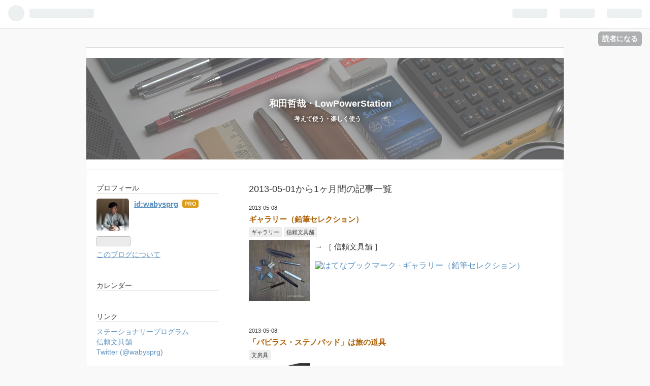

--- FILE ---
content_type: text/html; charset=utf-8
request_url: https://blog.sprg.jp/archive/2013/05
body_size: 13160
content:
<!DOCTYPE html>
<html
  lang="ja"

data-admin-domain="//blog.hatena.ne.jp"
data-admin-origin="https://blog.hatena.ne.jp"
data-author="wabysprg"
data-avail-langs="ja en"
data-blog="wabysprg.hatenablog.com"
data-blog-host="wabysprg.hatenablog.com"
data-blog-is-public="1"
data-blog-name="和田哲哉・LowPowerStation"
data-blog-owner="wabysprg"
data-blog-show-ads=""
data-blog-show-sleeping-ads=""
data-blog-uri="https://blog.sprg.jp/"
data-blog-uuid="8454420450101587000"
data-blogs-uri-base="https://blog.sprg.jp"
data-brand="pro"
data-data-layer="{&quot;hatenablog&quot;:{&quot;admin&quot;:{},&quot;analytics&quot;:{&quot;brand_property_id&quot;:&quot;&quot;,&quot;measurement_id&quot;:&quot;&quot;,&quot;non_sampling_property_id&quot;:&quot;&quot;,&quot;property_id&quot;:&quot;&quot;,&quot;separated_property_id&quot;:&quot;UA-29716941-25&quot;},&quot;blog&quot;:{&quot;blog_id&quot;:&quot;8454420450101587000&quot;,&quot;content_seems_japanese&quot;:&quot;true&quot;,&quot;disable_ads&quot;:&quot;custom_domain&quot;,&quot;enable_ads&quot;:&quot;false&quot;,&quot;enable_keyword_link&quot;:&quot;false&quot;,&quot;entry_show_footer_related_entries&quot;:&quot;true&quot;,&quot;force_pc_view&quot;:&quot;true&quot;,&quot;is_public&quot;:&quot;true&quot;,&quot;is_responsive_view&quot;:&quot;true&quot;,&quot;is_sleeping&quot;:&quot;false&quot;,&quot;lang&quot;:&quot;ja&quot;,&quot;name&quot;:&quot;\u548c\u7530\u54f2\u54c9\u30fbLowPowerStation&quot;,&quot;owner_name&quot;:&quot;wabysprg&quot;,&quot;uri&quot;:&quot;https://blog.sprg.jp/&quot;},&quot;brand&quot;:&quot;pro&quot;,&quot;page_id&quot;:&quot;archive&quot;,&quot;permalink_entry&quot;:null,&quot;pro&quot;:&quot;pro&quot;,&quot;router_type&quot;:&quot;blogs&quot;}}"
data-device="pc"
data-dont-recommend-pro="false"
data-global-domain="https://hatena.blog"
data-globalheader-color="b"
data-globalheader-type="pc"
data-has-touch-view="1"
data-help-url="https://help.hatenablog.com"
data-no-suggest-touch-view="1"
data-page="archive"
data-parts-domain="https://hatenablog-parts.com"
data-plus-available="1"
data-pro="true"
data-router-type="blogs"
data-sentry-dsn="https://03a33e4781a24cf2885099fed222b56d@sentry.io/1195218"
data-sentry-environment="production"
data-sentry-sample-rate="0.1"
data-static-domain="https://cdn.blog.st-hatena.com"
data-version="6ea2223fdead71a0305297e57edb30"



  itemscope
  itemtype="http://schema.org/Blog"


  data-initial-state="{}"

  >
  <head prefix="og: http://ogp.me/ns# fb: http://ogp.me/ns/fb#">

  

  
  <meta name="viewport" content="width=device-width, initial-scale=1.0" />


  


  

  <meta name="robots" content="max-image-preview:large" />


  <meta charset="utf-8"/>
  <meta http-equiv="X-UA-Compatible" content="IE=7; IE=9; IE=10; IE=11" />
  <title>2013-05-01から1ヶ月間の記事一覧 - 和田哲哉・LowPowerStation</title>

  
  <link rel="canonical" href="https://blog.sprg.jp/archive/2013/05"/>



  

<meta itemprop="name" content="2013-05-01から1ヶ月間の記事一覧 - 和田哲哉・LowPowerStation"/>

  <meta itemprop="image" content="https://cdn.blog.st-hatena.com/images/theme/og-image-1500.png"/>


  <meta property="og:title" content="2013-05-01から1ヶ月間の記事一覧 - 和田哲哉・LowPowerStation"/>
<meta property="og:type" content="blog"/>
  <meta property="og:url" content="https://blog.sprg.jp/archive/2013/05"/>

  
  
  
  <meta property="og:image" content="https://cdn.blog.st-hatena.com/images/theme/og-image-1500.png"/>

<meta property="og:image:alt" content="2013-05-01から1ヶ月間の記事一覧 - 和田哲哉・LowPowerStation"/>
  <meta property="og:description" content="考えて使う・楽しく使う" />
<meta property="og:site_name" content="和田哲哉・LowPowerStation"/>

    <meta name="twitter:card" content="summary" />  <meta name="twitter:title" content="2013-05-01から1ヶ月間の記事一覧 - 和田哲哉・LowPowerStation" />  <meta name="twitter:description" content="考えて使う・楽しく使う" />  <meta name="twitter:app:name:iphone" content="はてなブログアプリ" />
  <meta name="twitter:app:id:iphone" content="583299321" />
  <meta name="twitter:app:url:iphone" content="hatenablog:///open?uri=https%3A%2F%2Fblog.sprg.jp%2Farchive%2F2013%2F05" />  <meta name="twitter:site" content="@wabysprg" />
  


  
<script
  id="embed-gtm-data-layer-loader"
  data-data-layer-page-specific=""
>
(function() {
  function loadDataLayer(elem, attrName) {
    if (!elem) { return {}; }
    var json = elem.getAttribute(attrName);
    if (!json) { return {}; }
    return JSON.parse(json);
  }

  var globalVariables = loadDataLayer(
    document.documentElement,
    'data-data-layer'
  );
  var pageSpecificVariables = loadDataLayer(
    document.getElementById('embed-gtm-data-layer-loader'),
    'data-data-layer-page-specific'
  );

  var variables = [globalVariables, pageSpecificVariables];

  if (!window.dataLayer) {
    window.dataLayer = [];
  }

  for (var i = 0; i < variables.length; i++) {
    window.dataLayer.push(variables[i]);
  }
})();
</script>

<!-- Google Tag Manager -->
<script>(function(w,d,s,l,i){w[l]=w[l]||[];w[l].push({'gtm.start':
new Date().getTime(),event:'gtm.js'});var f=d.getElementsByTagName(s)[0],
j=d.createElement(s),dl=l!='dataLayer'?'&l='+l:'';j.async=true;j.src=
'https://www.googletagmanager.com/gtm.js?id='+i+dl;f.parentNode.insertBefore(j,f);
})(window,document,'script','dataLayer','GTM-P4CXTW');</script>
<!-- End Google Tag Manager -->











  <link rel="shortcut icon" href="https://blog.sprg.jp/icon/favicon">
<link rel="apple-touch-icon" href="https://blog.sprg.jp/icon/touch">
<link rel="icon" sizes="192x192" href="https://blog.sprg.jp/icon/link">

  

<link rel="alternate" type="application/atom+xml" title="Atom" href="https://blog.sprg.jp/feed"/>
<link rel="alternate" type="application/rss+xml" title="RSS2.0" href="https://blog.sprg.jp/rss"/>

  
  
  <link rel="author" href="http://www.hatena.ne.jp/wabysprg/">


  

  
      <link rel="preload" href="https://cdn-ak.f.st-hatena.com/images/fotolife/w/wabysprg/20211003/20211003114219.jpg" as="image"/>
      <link rel="preload" href="https://cdn.image.st-hatena.com/image/scale/c59622a3bd07f7b5f0bfc4757a9d4d6a1e95b3b4/backend=imagemagick;height=500;quality=80;version=1;width=500/https%3A%2F%2Fcdn-ak.f.st-hatena.com%2Fimages%2Ffotolife%2Fw%2Fwabysprg%2F20150715%2F20150715112032.jpg" as="image"/>


  
    
<link rel="stylesheet" type="text/css" href="https://cdn.blog.st-hatena.com/css/blog.css?version=6ea2223fdead71a0305297e57edb30"/>

    
  <link rel="stylesheet" type="text/css" href="https://usercss.blog.st-hatena.com/blog_style/8454420450101587000/cd767cd0c07b0b37f43c3c73928417997323d1d7"/>
  
  

  

  
<script> </script>

  
<style>
  div#google_afc_user,
  div.google-afc-user-container,
  div.google_afc_image,
  div.google_afc_blocklink {
      display: block !important;
  }
</style>


  

  

  <!--
MIT License
Copyright 2020 Masayoshi Wada <developer@andantesoftware.com>
Permission is hereby granted, free of charge, to any person obtaining a copy of this software and associated documentation files (the "Software"), to deal in the Software without restriction, including without limitation the rights to use, copy, modify, merge, publish, distribute, sublicense, and/or sell copies of the Software, and to permit persons to whom the Software is furnished to do so, subject to the following conditions:
The above copyright notice and this permission notice shall be included in all copies or substantial portions of the Software.
THE SOFTWARE IS PROVIDED "AS IS", WITHOUT WARRANTY OF ANY KIND, EXPRESS OR IMPLIED, INCLUDING BUT NOT LIMITED TO THE WARRANTIES OF MERCHANTABILITY, FITNESS FOR A PARTICULAR PURPOSE AND NONINFRINGEMENT. IN NO EVENT SHALL THE AUTHORS OR COPYRIGHT HOLDERS BE LIABLE FOR ANY CLAIM, DAMAGES OR OTHER LIABILITY, WHETHER IN AN ACTION OF CONTRACT, TORT OR OTHERWISE, ARISING FROM, OUT OF OR IN CONNECTION WITH THE SOFTWARE OR THE USE OR OTHER DEALINGS IN THE SOFTWARE.
-->
<script>
document.addEventListener('DOMContentLoaded', () => {
  document.querySelectorAll('article').forEach((article) => {
    const timeElement = article.querySelector('.entry-footer-time time');
    if (!timeElement) { return; }

    const pubDate = new Date(timeElement.getAttribute('datetime'));
    const thresholdDate = new Date();
    thresholdDate.setFullYear(thresholdDate.getFullYear() - 1);
    if (pubDate > thresholdDate) { return; }

    const container = document.createElement('div');
    const textNode = document.createTextNode('【ブログの作者より】だいぶ以前に書いた記事のため最新の情報でないこともありえます。また記事にはアフィリエイトリンクをはじめとする広告の要素が含まれます。');
    container.appendChild(textNode);
    container.style.fontSize = '12px';
    container.style.backgroundColor = '#FFD0D0';
    container.style.padding = '8px 16px';

    const parentElement = article.querySelector('.entry-content');
    parentElement.insertBefore(container, parentElement.firstElementChild);
  });
});
</script>

  

</head>

  <body class="page-archive header-image-enable globalheader-ng-enabled">
    

<div id="globalheader-container"
  data-brand="hatenablog"
  
  >
  <iframe id="globalheader" height="37" frameborder="0" allowTransparency="true"></iframe>
</div>


  
  
  
    <nav class="
      blog-controlls
      
    ">
      <div class="blog-controlls-blog-icon">
        <a href="https://blog.sprg.jp/">
          <img src="https://cdn.image.st-hatena.com/image/square/46ebe575d90294d62215e5b4155f564c7f807d3c/backend=imagemagick;height=128;version=1;width=128/https%3A%2F%2Fcdn.user.blog.st-hatena.com%2Fcustom_blog_icon%2F109856905%2F1514239068373079" alt="和田哲哉・LowPowerStation"/>
        </a>
      </div>
      <div class="blog-controlls-title">
        <a href="https://blog.sprg.jp/">和田哲哉・LowPowerStation</a>
      </div>
      <a href="https://blog.hatena.ne.jp/wabysprg/wabysprg.hatenablog.com/subscribe?utm_medium=button&amp;utm_source=blogs_topright_button&amp;utm_campaign=subscribe_blog" class="blog-controlls-subscribe-btn test-blog-header-controlls-subscribe">
        読者になる
      </a>
    </nav>
  

  <div id="container">
    <div id="container-inner">
      <header id="blog-title" data-brand="hatenablog">
  <div id="blog-title-inner" style="background-image: url('https://cdn-ak.f.st-hatena.com/images/fotolife/w/wabysprg/20211003/20211003114219.jpg'); background-position: center 0px;">
    <div id="blog-title-content">
      <h1 id="title"><a href="https://blog.sprg.jp/">和田哲哉・LowPowerStation</a></h1>
      
        <h2 id="blog-description">考えて使う・楽しく使う</h2>
      
    </div>
  </div>
</header>

      

      
      



<div id="content">
  <div id="content-inner">
    <div id="wrapper">
      <div id="main">
        <div id="main-inner">
          

          



          

          
            <h2 class="archive-heading">
              2013-05-01から1ヶ月間の記事一覧
            </h2>
          

          
            <div class="archive-entries">
              
                
                  <section class="archive-entry test-archive-entry autopagerize_page_element" data-uuid="8454420450101593444">
<div class="archive-entry-header">
  <div class="date archive-date">
    <a href="https://blog.sprg.jp/archive/2013/05/08" rel="nofollow">
      <time datetime="2013-05-08" title="2013-05-08">
        <span class="date-year">2013</span><span class="hyphen">-</span><span class="date-month">05</span><span class="hyphen">-</span><span class="date-day">08</span>
      </time>
    </a>
  </div>

  <h1 class="entry-title">
    <a class="entry-title-link" href="https://blog.sprg.jp/entry/2013/05/08/2276/">ギャラリー（鉛筆セレクション）</a>
    
    
  </h1>
</div>


  <div class="categories">
    
      <a href="https://blog.sprg.jp/archive/category/%E3%82%AE%E3%83%A3%E3%83%A9%E3%83%AA%E3%83%BC" class="archive-category-link category-ギャラリー">ギャラリー</a>
    
      <a href="https://blog.sprg.jp/archive/category/%E4%BF%A1%E9%A0%BC%E6%96%87%E5%85%B7%E8%88%97" class="archive-category-link category-信頼文具舗">信頼文具舗</a>
    
  </div>


  <a href="https://blog.sprg.jp/entry/2013/05/08/2276/" class="entry-thumb-link">
    <div class="entry-thumb" style="background-image: url('https://cdn.image.st-hatena.com/image/scale/c59622a3bd07f7b5f0bfc4757a9d4d6a1e95b3b4/backend=imagemagick;height=500;quality=80;version=1;width=500/https%3A%2F%2Fcdn-ak.f.st-hatena.com%2Fimages%2Ffotolife%2Fw%2Fwabysprg%2F20150715%2F20150715112032.jpg');">
    </div>
  </a>
<div class="archive-entry-body">
  <p class="entry-description">
    
      → ［ 信頼文具舗 ］
    
  </p>

  
    <div class="archive-entry-tags-wrapper">
  <div class="archive-entry-tags">  </div>
</div>

  

  <span class="social-buttons">
    
    
      <a href="https://b.hatena.ne.jp/entry/s/blog.sprg.jp/entry/2013/05/08/2276/" class="bookmark-widget-counter">
        <img src="https://b.hatena.ne.jp/entry/image/https://blog.sprg.jp/entry/2013/05/08/2276/" alt="はてなブックマーク - ギャラリー（鉛筆セレクション）" />
      </a>
    

    <span
      class="star-container"
      data-hatena-star-container
      data-hatena-star-url="https://blog.sprg.jp/entry/2013/05/08/2276/"
      data-hatena-star-title="ギャラリー（鉛筆セレクション）"
      data-hatena-star-variant="profile-icon"
      data-hatena-star-profile-url-template="https://blog.hatena.ne.jp/{username}/"
    ></span>
  </span>
</div>
</section>

                  <section class="archive-entry test-archive-entry autopagerize_page_element" data-uuid="8454420450101593450">
<div class="archive-entry-header">
  <div class="date archive-date">
    <a href="https://blog.sprg.jp/archive/2013/05/08" rel="nofollow">
      <time datetime="2013-05-08" title="2013-05-08">
        <span class="date-year">2013</span><span class="hyphen">-</span><span class="date-month">05</span><span class="hyphen">-</span><span class="date-day">08</span>
      </time>
    </a>
  </div>

  <h1 class="entry-title">
    <a class="entry-title-link" href="https://blog.sprg.jp/entry/2013/05/08/2259/">「パピラス・ステノパッド」は旅の道具</a>
    
    
  </h1>
</div>


  <div class="categories">
    
      <a href="https://blog.sprg.jp/archive/category/%E6%96%87%E6%88%BF%E5%85%B7" class="archive-category-link category-文房具">文房具</a>
    
  </div>


  <a href="https://blog.sprg.jp/entry/2013/05/08/2259/" class="entry-thumb-link">
    <div class="entry-thumb" style="background-image: url('https://cdn.image.st-hatena.com/image/scale/c2802903a7dffa9620cc37aad20f505ada33fd38/backend=imagemagick;height=500;quality=80;version=1;width=500/https%3A%2F%2Fcdn-ak.f.st-hatena.com%2Fimages%2Ffotolife%2Fw%2Fwabysprg%2F20150715%2F20150715112027.jpg');">
    </div>
  </a>
<div class="archive-entry-body">
  <p class="entry-description">
    
      信頼文具舗でながらく愛されてきた、 パピラス「赤いステノパッド」の在庫が最後のひと山に。 あとどれくらい持つかな。 スペイン・ユニパペル社。 手持ちでの筆記に便利な「上綴じ」。 速記者（stenographer）用を意味する「ステノパッド」。 移動途中での…
    
  </p>

  
    <div class="archive-entry-tags-wrapper">
  <div class="archive-entry-tags">  </div>
</div>

  

  <span class="social-buttons">
    
    
      <a href="https://b.hatena.ne.jp/entry/s/blog.sprg.jp/entry/2013/05/08/2259/" class="bookmark-widget-counter">
        <img src="https://b.hatena.ne.jp/entry/image/https://blog.sprg.jp/entry/2013/05/08/2259/" alt="はてなブックマーク - 「パピラス・ステノパッド」は旅の道具" />
      </a>
    

    <span
      class="star-container"
      data-hatena-star-container
      data-hatena-star-url="https://blog.sprg.jp/entry/2013/05/08/2259/"
      data-hatena-star-title="「パピラス・ステノパッド」は旅の道具"
      data-hatena-star-variant="profile-icon"
      data-hatena-star-profile-url-template="https://blog.hatena.ne.jp/{username}/"
    ></span>
  </span>
</div>
</section>
              
                
                  <section class="archive-entry test-archive-entry autopagerize_page_element" data-uuid="8454420450101593455">
<div class="archive-entry-header">
  <div class="date archive-date">
    <a href="https://blog.sprg.jp/archive/2013/05/07" rel="nofollow">
      <time datetime="2013-05-07" title="2013-05-07">
        <span class="date-year">2013</span><span class="hyphen">-</span><span class="date-month">05</span><span class="hyphen">-</span><span class="date-day">07</span>
      </time>
    </a>
  </div>

  <h1 class="entry-title">
    <a class="entry-title-link" href="https://blog.sprg.jp/entry/2013/05/07/2227/">（メモ）ファイルメーカーPro 12 のエラー対処tips</a>
    
    
  </h1>
</div>


  <div class="categories">
    
      <a href="https://blog.sprg.jp/archive/category/Apple%E3%81%A8%E3%81%8B" class="archive-category-link category-Appleとか">Appleとか</a>
    
      <a href="https://blog.sprg.jp/archive/category/%E6%B0%97%E3%81%AB%E3%81%AA%E3%82%8B" class="archive-category-link category-気になる">気になる</a>
    
      <a href="https://blog.sprg.jp/archive/category/%E9%9B%91%E8%A8%98" class="archive-category-link category-雑記">雑記</a>
    
  </div>


  <a href="https://blog.sprg.jp/entry/2013/05/07/2227/" class="entry-thumb-link">
    <div class="entry-thumb" style="background-image: url('https://cdn.image.st-hatena.com/image/scale/dab6954ee3ef28230839cebe4a38953cdcc24c10/backend=imagemagick;height=500;quality=80;version=1;width=500/https%3A%2F%2Fcdn-ak.f.st-hatena.com%2Fimages%2Ffotolife%2Fw%2Fwabysprg%2F20150715%2F20150715112024.jpg');">
    </div>
  </a>
<div class="archive-entry-body">
  <p class="entry-description">
    
      カード型データベースソフト、 ファイルメーカーPro ver.12 を使っているのですが なにかバグがあるらしく、 印刷時に不可解なエラーが発生するので ここにその症状と自分なりの対処法を掲載し 同じ事で悩んでいる人に検索してもらおうと思います。 症状： …
    
  </p>

  
    <div class="archive-entry-tags-wrapper">
  <div class="archive-entry-tags">  </div>
</div>

  

  <span class="social-buttons">
    
    
      <a href="https://b.hatena.ne.jp/entry/s/blog.sprg.jp/entry/2013/05/07/2227/" class="bookmark-widget-counter">
        <img src="https://b.hatena.ne.jp/entry/image/https://blog.sprg.jp/entry/2013/05/07/2227/" alt="はてなブックマーク - （メモ）ファイルメーカーPro 12 のエラー対処tips" />
      </a>
    

    <span
      class="star-container"
      data-hatena-star-container
      data-hatena-star-url="https://blog.sprg.jp/entry/2013/05/07/2227/"
      data-hatena-star-title="（メモ）ファイルメーカーPro 12 のエラー対処tips"
      data-hatena-star-variant="profile-icon"
      data-hatena-star-profile-url-template="https://blog.hatena.ne.jp/{username}/"
    ></span>
  </span>
</div>
</section>
              
                
                  <section class="archive-entry test-archive-entry autopagerize_page_element" data-uuid="8454420450101593466">
<div class="archive-entry-header">
  <div class="date archive-date">
    <a href="https://blog.sprg.jp/archive/2013/05/03" rel="nofollow">
      <time datetime="2013-05-03" title="2013-05-03">
        <span class="date-year">2013</span><span class="hyphen">-</span><span class="date-month">05</span><span class="hyphen">-</span><span class="date-day">03</span>
      </time>
    </a>
  </div>

  <h1 class="entry-title">
    <a class="entry-title-link" href="https://blog.sprg.jp/entry/2013/05/03/2219/">ノートカバー「ごらん」は心の着地点。（１）</a>
    
    
  </h1>
</div>


  <div class="categories">
    
      <a href="https://blog.sprg.jp/archive/category/%E6%96%87%E6%88%BF%E5%85%B7" class="archive-category-link category-文房具">文房具</a>
    
  </div>


  <a href="https://blog.sprg.jp/entry/2013/05/03/2219/" class="entry-thumb-link">
    <div class="entry-thumb" style="background-image: url('https://cdn.image.st-hatena.com/image/scale/ce1c9c8fae4ccacd4f620e8208417eedefd0de70/backend=imagemagick;height=500;quality=80;version=1;width=500/https%3A%2F%2Fcdn-ak.f.st-hatena.com%2Fimages%2Ffotolife%2Fw%2Fwabysprg%2F20150715%2F20150715112018.jpg');">
    </div>
  </a>
<div class="archive-entry-body">
  <p class="entry-description">
    
      昨年末より信頼文具舗での取り扱いを開始した 本革製のノートカバー「ごらんFW」。 私も愛用しています。 （※FWはフィールドワークの略です。） 皆さんと同様、ノートパソコンやスマートフォンなど、 デジタル機器も活発に使っていますが、 紙とデジタルとの…
    
  </p>

  
    <div class="archive-entry-tags-wrapper">
  <div class="archive-entry-tags">  </div>
</div>

  

  <span class="social-buttons">
    
    
      <a href="https://b.hatena.ne.jp/entry/s/blog.sprg.jp/entry/2013/05/03/2219/" class="bookmark-widget-counter">
        <img src="https://b.hatena.ne.jp/entry/image/https://blog.sprg.jp/entry/2013/05/03/2219/" alt="はてなブックマーク - ノートカバー「ごらん」は心の着地点。（１）" />
      </a>
    

    <span
      class="star-container"
      data-hatena-star-container
      data-hatena-star-url="https://blog.sprg.jp/entry/2013/05/03/2219/"
      data-hatena-star-title="ノートカバー「ごらん」は心の着地点。（１）"
      data-hatena-star-variant="profile-icon"
      data-hatena-star-profile-url-template="https://blog.hatena.ne.jp/{username}/"
    ></span>
  </span>
</div>
</section>

                  <section class="archive-entry test-archive-entry autopagerize_page_element" data-uuid="8454420450101593477">
<div class="archive-entry-header">
  <div class="date archive-date">
    <a href="https://blog.sprg.jp/archive/2013/05/03" rel="nofollow">
      <time datetime="2013-05-03" title="2013-05-03">
        <span class="date-year">2013</span><span class="hyphen">-</span><span class="date-month">05</span><span class="hyphen">-</span><span class="date-day">03</span>
      </time>
    </a>
  </div>

  <h1 class="entry-title">
    <a class="entry-title-link" href="https://blog.sprg.jp/entry/2013/05/03/2187/">JAWBONE ERA は安心・安全のヘッドセット</a>
    
    
  </h1>
</div>


  <div class="categories">
    
      <a href="https://blog.sprg.jp/archive/category/Apple%E3%81%A8%E3%81%8B" class="archive-category-link category-Appleとか">Appleとか</a>
    
      <a href="https://blog.sprg.jp/archive/category/%E3%82%82%E3%81%AE" class="archive-category-link category-もの">もの</a>
    
  </div>


  <a href="https://blog.sprg.jp/entry/2013/05/03/2187/" class="entry-thumb-link">
    <div class="entry-thumb" style="background-image: url('https://cdn.image.st-hatena.com/image/scale/3cece3bc4a1fc2235481be4c5f7f5df8b546b317/backend=imagemagick;height=500;quality=80;version=1;width=500/https%3A%2F%2Fcdn-ak.f.st-hatena.com%2Fimages%2Ffotolife%2Fw%2Fwabysprg%2F20150715%2F20150715112011.jpg');">
    </div>
  </a>
<div class="archive-entry-body">
  <p class="entry-description">
    
      先日一度ご紹介させていただいた、 JAWBONEのbluetoothヘッドセット：「JAWBONE ERA」。 しばらく使ってみましたので、結果をご報告します。 「ヘッドセット」とはイヤホンとマイクを組み合わせた装置。 「bluetooth」は近距離無線通信の規格。 携帯電話とヘ…
    
  </p>

  
    <div class="archive-entry-tags-wrapper">
  <div class="archive-entry-tags">  </div>
</div>

  

  <span class="social-buttons">
    
    
      <a href="https://b.hatena.ne.jp/entry/s/blog.sprg.jp/entry/2013/05/03/2187/" class="bookmark-widget-counter">
        <img src="https://b.hatena.ne.jp/entry/image/https://blog.sprg.jp/entry/2013/05/03/2187/" alt="はてなブックマーク - JAWBONE ERA は安心・安全のヘッドセット" />
      </a>
    

    <span
      class="star-container"
      data-hatena-star-container
      data-hatena-star-url="https://blog.sprg.jp/entry/2013/05/03/2187/"
      data-hatena-star-title="JAWBONE ERA は安心・安全のヘッドセット"
      data-hatena-star-variant="profile-icon"
      data-hatena-star-profile-url-template="https://blog.hatena.ne.jp/{username}/"
    ></span>
  </span>
</div>
</section>

                  <section class="archive-entry test-archive-entry autopagerize_page_element" data-uuid="8454420450101593471">
<div class="archive-entry-header">
  <div class="date archive-date">
    <a href="https://blog.sprg.jp/archive/2013/05/03" rel="nofollow">
      <time datetime="2013-05-03" title="2013-05-03">
        <span class="date-year">2013</span><span class="hyphen">-</span><span class="date-month">05</span><span class="hyphen">-</span><span class="date-day">03</span>
      </time>
    </a>
  </div>

  <h1 class="entry-title">
    <a class="entry-title-link" href="https://blog.sprg.jp/entry/2013/05/03/2192/">きょうのジャックさん（５月３日）</a>
    
    
  </h1>
</div>


  <div class="categories">
    
      <a href="https://blog.sprg.jp/archive/category/%E3%82%B8%E3%83%A3%E3%83%83%E3%82%AF" class="archive-category-link category-ジャック">ジャック</a>
    
  </div>


  <a href="https://blog.sprg.jp/entry/2013/05/03/2192/" class="entry-thumb-link">
    <div class="entry-thumb" style="background-image: url('https://cdn.image.st-hatena.com/image/scale/e251c809951ca65b94c10f0218b263abbc725dc4/backend=imagemagick;height=500;quality=80;version=1;width=500/https%3A%2F%2Fcdn-ak.f.st-hatena.com%2Fimages%2Ffotolife%2Fw%2Fwabysprg%2F20150715%2F20150715112015.jpg');">
    </div>
  </a>
<div class="archive-entry-body">
  <p class="entry-description">
    
      ジャックです。 またまたお久しぶり！ （写真左側から） ・商品番号：2052-130503a 「ジャック・ブラック」￥1,260. ロングタイプ。細身筆記具用。ホワイトステッチ 在庫：うりきれ ・商品番号：2052-130503b 「ジャック・ダークブラウン」￥1,260. ロングタ…
    
  </p>

  
    <div class="archive-entry-tags-wrapper">
  <div class="archive-entry-tags">  </div>
</div>

  

  <span class="social-buttons">
    
    
      <a href="https://b.hatena.ne.jp/entry/s/blog.sprg.jp/entry/2013/05/03/2192/" class="bookmark-widget-counter">
        <img src="https://b.hatena.ne.jp/entry/image/https://blog.sprg.jp/entry/2013/05/03/2192/" alt="はてなブックマーク - きょうのジャックさん（５月３日）" />
      </a>
    

    <span
      class="star-container"
      data-hatena-star-container
      data-hatena-star-url="https://blog.sprg.jp/entry/2013/05/03/2192/"
      data-hatena-star-title="きょうのジャックさん（５月３日）"
      data-hatena-star-variant="profile-icon"
      data-hatena-star-profile-url-template="https://blog.hatena.ne.jp/{username}/"
    ></span>
  </span>
</div>
</section>
              
            </div>

          
        </div>

        
      </div>
    </div>

    
<aside id="box2">
  
  <div id="box2-inner">
    
      

<div class="hatena-module hatena-module-profile">
  <div class="hatena-module-title">
    プロフィール
  </div>
  <div class="hatena-module-body">
    
    <a href="https://blog.sprg.jp/about" class="profile-icon-link">
      <img src="https://cdn.profile-image.st-hatena.com/users/wabysprg/profile.png?1444457769"
      alt="id:wabysprg" class="profile-icon" />
    </a>
    

    
    <span class="id">
      <a href="https://blog.sprg.jp/about" class="hatena-id-link"><span data-load-nickname="1" data-user-name="wabysprg">id:wabysprg</span></a>
      
  
  
    <a href="https://blog.hatena.ne.jp/-/pro?plus_via=blog_plus_badge&amp;utm_source=pro_badge&amp;utm_medium=referral&amp;utm_campaign=register_pro" title="はてなブログPro"><i class="badge-type-pro">はてなブログPro</i></a>
  


    </span>
    

    

    

    
      <div class="hatena-follow-button-box btn-subscribe js-hatena-follow-button-box"
  
  >

  <a href="#" class="hatena-follow-button js-hatena-follow-button">
    <span class="subscribing">
      <span class="foreground">読者です</span>
      <span class="background">読者をやめる</span>
    </span>
    <span class="unsubscribing" data-track-name="profile-widget-subscribe-button" data-track-once>
      <span class="foreground">読者になる</span>
      <span class="background">読者になる</span>
    </span>
  </a>
  <div class="subscription-count-box js-subscription-count-box">
    <i></i>
    <u></u>
    <span class="subscription-count js-subscription-count">
    </span>
  </div>
</div>

    

    

    <div class="profile-about">
      <a href="https://blog.sprg.jp/about">このブログについて</a>
    </div>

  </div>
</div>

    
      

<div class="hatena-module hatena-module-archive" data-archive-type="calendar" data-archive-url="https://blog.sprg.jp/archive">
  <div class="hatena-module-title">
    <a href="https://blog.sprg.jp/archive">カレンダー</a>
  </div>
  <div class="hatena-module-body">
    
  </div>
</div>

    
      <div class="hatena-module hatena-module-links">
  <div class="hatena-module-title">
    リンク
  </div>
  <div class="hatena-module-body">
    <ul class="hatena-urllist">
      
        <li>
          <a href="http://sprg.jp">ステーショナリープログラム</a>
        </li>
      
        <li>
          <a href="https://www.wada-denki.co.jp/bunguho/shop00.html">信頼文具舗</a>
        </li>
      
        <li>
          <a href="https://twitter.com/wabysprg">Twitter (@wabysprg)</a>
        </li>
      
    </ul>
  </div>
</div>

    
      

<div class="hatena-module hatena-module-category">
  <div class="hatena-module-title">
    カテゴリー
  </div>
  <div class="hatena-module-body">
    <ul class="hatena-urllist">
      
        <li>
          <a href="https://blog.sprg.jp/archive/category/Apple%E3%81%A8%E3%81%8B" class="category-Appleとか">
            Appleとか (83)
          </a>
        </li>
      
        <li>
          <a href="https://blog.sprg.jp/archive/category/MacOS" class="category-MacOS">
            MacOS (7)
          </a>
        </li>
      
        <li>
          <a href="https://blog.sprg.jp/archive/category/PR" class="category-PR">
            PR (16)
          </a>
        </li>
      
        <li>
          <a href="https://blog.sprg.jp/archive/category/ScanSnap" class="category-ScanSnap">
            ScanSnap (11)
          </a>
        </li>
      
        <li>
          <a href="https://blog.sprg.jp/archive/category/under300dollarswatch" class="category-under300dollarswatch">
            under300dollarswatch (5)
          </a>
        </li>
      
        <li>
          <a href="https://blog.sprg.jp/archive/category/USTREAM" class="category-USTREAM">
            USTREAM (13)
          </a>
        </li>
      
        <li>
          <a href="https://blog.sprg.jp/archive/category/VR" class="category-VR">
            VR (1)
          </a>
        </li>
      
        <li>
          <a href="https://blog.sprg.jp/archive/category/%E3%81%86%E3%82%93%E3%81%BE%E3%83%BC" class="category-うんまー">
            うんまー (4)
          </a>
        </li>
      
        <li>
          <a href="https://blog.sprg.jp/archive/category/%E3%81%8A%E3%81%84%E3%81%97%E3%81%84%E3%82%82%E3%81%AE" class="category-おいしいもの">
            おいしいもの (28)
          </a>
        </li>
      
        <li>
          <a href="https://blog.sprg.jp/archive/category/%E3%81%8A%E5%BD%B9%E7%AB%8B%E3%81%A1" class="category-お役立ち">
            お役立ち (1)
          </a>
        </li>
      
        <li>
          <a href="https://blog.sprg.jp/archive/category/%E3%81%A4%E3%81%B6%E3%82%84%E3%81%8D%E3%81%B6%E3%82%93%E3%81%90%E5%A0%82" class="category-つぶやきぶんぐ堂">
            つぶやきぶんぐ堂 (3)
          </a>
        </li>
      
        <li>
          <a href="https://blog.sprg.jp/archive/category/%E3%81%AE%E3%82%8A%E3%82%82%E3%81%AE" class="category-のりもの">
            のりもの (15)
          </a>
        </li>
      
        <li>
          <a href="https://blog.sprg.jp/archive/category/%E3%82%82%E3%81%AE" class="category-もの">
            もの (169)
          </a>
        </li>
      
        <li>
          <a href="https://blog.sprg.jp/archive/category/%E3%82%A2%E3%83%89%E3%83%99%E3%83%B3%E3%83%88%E3%82%AB%E3%83%AC%E3%83%B3%E3%83%80%E3%83%BC" class="category-アドベントカレンダー">
            アドベントカレンダー (9)
          </a>
        </li>
      
        <li>
          <a href="https://blog.sprg.jp/archive/category/%E3%82%A4%E3%83%99%E3%83%B3%E3%83%88" class="category-イベント">
            イベント (180)
          </a>
        </li>
      
        <li>
          <a href="https://blog.sprg.jp/archive/category/%E3%82%AA%E3%83%BC%E3%83%87%E3%82%A3%E3%82%AA%E3%82%A2%E3%82%AF%E3%82%BB%E3%82%B5%E3%83%AA" class="category-オーディオアクセサリ">
            オーディオアクセサリ (65)
          </a>
        </li>
      
        <li>
          <a href="https://blog.sprg.jp/archive/category/%E3%82%AB%E3%83%A1%E3%83%A9" class="category-カメラ">
            カメラ (100)
          </a>
        </li>
      
        <li>
          <a href="https://blog.sprg.jp/archive/category/%E3%82%AE%E3%83%A3%E3%83%A9%E3%83%AA%E3%83%BC" class="category-ギャラリー">
            ギャラリー (10)
          </a>
        </li>
      
        <li>
          <a href="https://blog.sprg.jp/archive/category/%E3%82%AF%E3%83%AB%E3%83%9E%E3%80%81%E5%A5%BD%E3%81%8D%EF%BC%9F%E5%AB%8C%E3%81%84%EF%BC%9F" class="category-クルマ、好き？嫌い？">
            クルマ、好き？嫌い？ (27)
          </a>
        </li>
      
        <li>
          <a href="https://blog.sprg.jp/archive/category/%E3%82%B3%E3%83%BC%E3%83%92%E3%83%BC%E6%A0%BD%E5%9F%B9" class="category-コーヒー栽培">
            コーヒー栽培 (12)
          </a>
        </li>
      
        <li>
          <a href="https://blog.sprg.jp/archive/category/%E3%82%B8%E3%83%A3%E3%83%83%E3%82%AF" class="category-ジャック">
            ジャック (7)
          </a>
        </li>
      
        <li>
          <a href="https://blog.sprg.jp/archive/category/%E3%82%B9%E3%83%9E%E3%83%BC%E3%83%88%E3%83%95%E3%82%A9%E3%83%B3" class="category-スマートフォン">
            スマートフォン (56)
          </a>
        </li>
      
        <li>
          <a href="https://blog.sprg.jp/archive/category/%E3%83%80%E3%82%AF%E3%82%BF%E3%83%BC%E3%82%BA" class="category-ダクターズ">
            ダクターズ (16)
          </a>
        </li>
      
        <li>
          <a href="https://blog.sprg.jp/archive/category/%E3%83%8D%E3%82%BF%E7%9A%84%E8%A8%98%E4%BA%8B" class="category-ネタ的記事">
            ネタ的記事 (1)
          </a>
        </li>
      
        <li>
          <a href="https://blog.sprg.jp/archive/category/%E3%83%8E%E3%82%A6%E3%83%8F%E3%82%A6" class="category-ノウハウ">
            ノウハウ (2)
          </a>
        </li>
      
        <li>
          <a href="https://blog.sprg.jp/archive/category/%E3%83%95%E3%83%A9%E3%83%83%E3%82%B7%E3%83%A5%E3%83%A9%E3%82%A4%E3%83%88" class="category-フラッシュライト">
            フラッシュライト (14)
          </a>
        </li>
      
        <li>
          <a href="https://blog.sprg.jp/archive/category/%E3%83%98%E3%83%83%E3%83%89%E3%83%95%E3%82%A9%E3%83%B3" class="category-ヘッドフォン">
            ヘッドフォン (37)
          </a>
        </li>
      
        <li>
          <a href="https://blog.sprg.jp/archive/category/%E3%83%AC%E3%83%93%E3%83%A5%E3%83%BC" class="category-レビュー">
            レビュー (91)
          </a>
        </li>
      
        <li>
          <a href="https://blog.sprg.jp/archive/category/%E4%BB%8B%E8%AD%B7" class="category-介護">
            介護 (2)
          </a>
        </li>
      
        <li>
          <a href="https://blog.sprg.jp/archive/category/%E4%BF%A1%E9%A0%BC%E6%96%87%E5%85%B7%E8%88%97" class="category-信頼文具舗">
            信頼文具舗 (101)
          </a>
        </li>
      
        <li>
          <a href="https://blog.sprg.jp/archive/category/%E5%96%AB%E8%8C%B6%E3%81%A8%E3%83%AC%E3%82%B9%E3%83%88%E3%83%A9%E3%83%B3" class="category-喫茶とレストラン">
            喫茶とレストラン (5)
          </a>
        </li>
      
        <li>
          <a href="https://blog.sprg.jp/archive/category/%E5%AE%B6%E4%BA%8B" class="category-家事">
            家事 (2)
          </a>
        </li>
      
        <li>
          <a href="https://blog.sprg.jp/archive/category/%E5%BA%83%E5%91%8A" class="category-広告">
            広告 (12)
          </a>
        </li>
      
        <li>
          <a href="https://blog.sprg.jp/archive/category/%E6%96%87%E6%88%BF%E5%85%B7" class="category-文房具">
            文房具 (140)
          </a>
        </li>
      
        <li>
          <a href="https://blog.sprg.jp/archive/category/%E6%9B%B8%E7%B1%8D" class="category-書籍">
            書籍 (26)
          </a>
        </li>
      
        <li>
          <a href="https://blog.sprg.jp/archive/category/%E6%9D%B1%E4%BA%AC%E5%B0%8F%E7%8C%AB%E5%95%86%E4%BC%9A" class="category-東京小猫商会">
            東京小猫商会 (48)
          </a>
        </li>
      
        <li>
          <a href="https://blog.sprg.jp/archive/category/%E6%B0%97%E3%81%AB%E3%81%AA%E3%82%8B" class="category-気になる">
            気になる (141)
          </a>
        </li>
      
        <li>
          <a href="https://blog.sprg.jp/archive/category/%E8%85%95%E6%99%82%E8%A8%88" class="category-腕時計">
            腕時計 (15)
          </a>
        </li>
      
        <li>
          <a href="https://blog.sprg.jp/archive/category/%E8%87%AA%E8%BB%A2%E8%BB%8A" class="category-自転車">
            自転車 (9)
          </a>
        </li>
      
        <li>
          <a href="https://blog.sprg.jp/archive/category/%E9%8A%80%E5%BA%A7%E4%B8%83%E7%A6%8F%E7%A5%9E" class="category-銀座七福神">
            銀座七福神 (1)
          </a>
        </li>
      
        <li>
          <a href="https://blog.sprg.jp/archive/category/%E9%8A%80%E5%BA%A7%E4%BA%94%E5%8D%81%E9%9F%B3" class="category-銀座五十音">
            銀座五十音 (5)
          </a>
        </li>
      
        <li>
          <a href="https://blog.sprg.jp/archive/category/%E9%9B%91%E8%A8%98" class="category-雑記">
            雑記 (310)
          </a>
        </li>
      
        <li>
          <a href="https://blog.sprg.jp/archive/category/%E9%9B%BB%E5%AD%90%E3%82%AC%E3%82%B8%E3%82%A7%E3%83%83%E3%83%88" class="category-電子ガジェット">
            電子ガジェット (181)
          </a>
        </li>
      
        <li>
          <a href="https://blog.sprg.jp/archive/category/%E9%A0%AD%E3%81%8C%E8%89%AF%E3%81%8F%E3%81%AA%E3%82%8B%E6%96%87%E6%88%BF%E5%85%B7" class="category-頭が良くなる文房具">
            頭が良くなる文房具 (17)
          </a>
        </li>
      
        <li>
          <a href="https://blog.sprg.jp/archive/category/%EF%BC%AC%EF%BC%A7" class="category-ＬＧ">
            ＬＧ (2)
          </a>
        </li>
      
    </ul>
  </div>
</div>

    
      <div class="hatena-module hatena-module-search-box">
  <div class="hatena-module-title">
    検索
  </div>
  <div class="hatena-module-body">
    <form class="search-form" role="search" action="https://blog.sprg.jp/search" method="get">
  <input type="text" name="q" class="search-module-input" value="" placeholder="記事を検索" required>
  <input type="submit" value="検索" class="search-module-button" />
</form>

  </div>
</div>

    
      

<div class="hatena-module hatena-module-archive" data-archive-type="default" data-archive-url="https://blog.sprg.jp/archive">
  <div class="hatena-module-title">
    <a href="https://blog.sprg.jp/archive">以前の記事</a>
  </div>
  <div class="hatena-module-body">
    
      
        <ul class="hatena-urllist">
          
            <li class="archive-module-year archive-module-year-hidden" data-year="2025">
              <div class="archive-module-button">
                <span class="archive-module-hide-button">▼</span>
                <span class="archive-module-show-button">▶</span>
              </div>
              <a href="https://blog.sprg.jp/archive/2025" class="archive-module-year-title archive-module-year-2025">
                2025
              </a>
              <ul class="archive-module-months">
                
                  <li class="archive-module-month">
                    <a href="https://blog.sprg.jp/archive/2025/12" class="archive-module-month-title archive-module-month-2025-12">
                      2025 / 12
                    </a>
                  </li>
                
                  <li class="archive-module-month">
                    <a href="https://blog.sprg.jp/archive/2025/10" class="archive-module-month-title archive-module-month-2025-10">
                      2025 / 10
                    </a>
                  </li>
                
                  <li class="archive-module-month">
                    <a href="https://blog.sprg.jp/archive/2025/09" class="archive-module-month-title archive-module-month-2025-9">
                      2025 / 9
                    </a>
                  </li>
                
                  <li class="archive-module-month">
                    <a href="https://blog.sprg.jp/archive/2025/08" class="archive-module-month-title archive-module-month-2025-8">
                      2025 / 8
                    </a>
                  </li>
                
                  <li class="archive-module-month">
                    <a href="https://blog.sprg.jp/archive/2025/07" class="archive-module-month-title archive-module-month-2025-7">
                      2025 / 7
                    </a>
                  </li>
                
                  <li class="archive-module-month">
                    <a href="https://blog.sprg.jp/archive/2025/05" class="archive-module-month-title archive-module-month-2025-5">
                      2025 / 5
                    </a>
                  </li>
                
                  <li class="archive-module-month">
                    <a href="https://blog.sprg.jp/archive/2025/04" class="archive-module-month-title archive-module-month-2025-4">
                      2025 / 4
                    </a>
                  </li>
                
                  <li class="archive-module-month">
                    <a href="https://blog.sprg.jp/archive/2025/03" class="archive-module-month-title archive-module-month-2025-3">
                      2025 / 3
                    </a>
                  </li>
                
                  <li class="archive-module-month">
                    <a href="https://blog.sprg.jp/archive/2025/02" class="archive-module-month-title archive-module-month-2025-2">
                      2025 / 2
                    </a>
                  </li>
                
              </ul>
            </li>
          
            <li class="archive-module-year archive-module-year-hidden" data-year="2024">
              <div class="archive-module-button">
                <span class="archive-module-hide-button">▼</span>
                <span class="archive-module-show-button">▶</span>
              </div>
              <a href="https://blog.sprg.jp/archive/2024" class="archive-module-year-title archive-module-year-2024">
                2024
              </a>
              <ul class="archive-module-months">
                
                  <li class="archive-module-month">
                    <a href="https://blog.sprg.jp/archive/2024/12" class="archive-module-month-title archive-module-month-2024-12">
                      2024 / 12
                    </a>
                  </li>
                
                  <li class="archive-module-month">
                    <a href="https://blog.sprg.jp/archive/2024/11" class="archive-module-month-title archive-module-month-2024-11">
                      2024 / 11
                    </a>
                  </li>
                
                  <li class="archive-module-month">
                    <a href="https://blog.sprg.jp/archive/2024/10" class="archive-module-month-title archive-module-month-2024-10">
                      2024 / 10
                    </a>
                  </li>
                
                  <li class="archive-module-month">
                    <a href="https://blog.sprg.jp/archive/2024/09" class="archive-module-month-title archive-module-month-2024-9">
                      2024 / 9
                    </a>
                  </li>
                
                  <li class="archive-module-month">
                    <a href="https://blog.sprg.jp/archive/2024/08" class="archive-module-month-title archive-module-month-2024-8">
                      2024 / 8
                    </a>
                  </li>
                
                  <li class="archive-module-month">
                    <a href="https://blog.sprg.jp/archive/2024/06" class="archive-module-month-title archive-module-month-2024-6">
                      2024 / 6
                    </a>
                  </li>
                
                  <li class="archive-module-month">
                    <a href="https://blog.sprg.jp/archive/2024/05" class="archive-module-month-title archive-module-month-2024-5">
                      2024 / 5
                    </a>
                  </li>
                
                  <li class="archive-module-month">
                    <a href="https://blog.sprg.jp/archive/2024/04" class="archive-module-month-title archive-module-month-2024-4">
                      2024 / 4
                    </a>
                  </li>
                
                  <li class="archive-module-month">
                    <a href="https://blog.sprg.jp/archive/2024/03" class="archive-module-month-title archive-module-month-2024-3">
                      2024 / 3
                    </a>
                  </li>
                
                  <li class="archive-module-month">
                    <a href="https://blog.sprg.jp/archive/2024/02" class="archive-module-month-title archive-module-month-2024-2">
                      2024 / 2
                    </a>
                  </li>
                
                  <li class="archive-module-month">
                    <a href="https://blog.sprg.jp/archive/2024/01" class="archive-module-month-title archive-module-month-2024-1">
                      2024 / 1
                    </a>
                  </li>
                
              </ul>
            </li>
          
            <li class="archive-module-year archive-module-year-hidden" data-year="2023">
              <div class="archive-module-button">
                <span class="archive-module-hide-button">▼</span>
                <span class="archive-module-show-button">▶</span>
              </div>
              <a href="https://blog.sprg.jp/archive/2023" class="archive-module-year-title archive-module-year-2023">
                2023
              </a>
              <ul class="archive-module-months">
                
                  <li class="archive-module-month">
                    <a href="https://blog.sprg.jp/archive/2023/12" class="archive-module-month-title archive-module-month-2023-12">
                      2023 / 12
                    </a>
                  </li>
                
                  <li class="archive-module-month">
                    <a href="https://blog.sprg.jp/archive/2023/11" class="archive-module-month-title archive-module-month-2023-11">
                      2023 / 11
                    </a>
                  </li>
                
                  <li class="archive-module-month">
                    <a href="https://blog.sprg.jp/archive/2023/10" class="archive-module-month-title archive-module-month-2023-10">
                      2023 / 10
                    </a>
                  </li>
                
                  <li class="archive-module-month">
                    <a href="https://blog.sprg.jp/archive/2023/09" class="archive-module-month-title archive-module-month-2023-9">
                      2023 / 9
                    </a>
                  </li>
                
                  <li class="archive-module-month">
                    <a href="https://blog.sprg.jp/archive/2023/07" class="archive-module-month-title archive-module-month-2023-7">
                      2023 / 7
                    </a>
                  </li>
                
                  <li class="archive-module-month">
                    <a href="https://blog.sprg.jp/archive/2023/05" class="archive-module-month-title archive-module-month-2023-5">
                      2023 / 5
                    </a>
                  </li>
                
                  <li class="archive-module-month">
                    <a href="https://blog.sprg.jp/archive/2023/04" class="archive-module-month-title archive-module-month-2023-4">
                      2023 / 4
                    </a>
                  </li>
                
                  <li class="archive-module-month">
                    <a href="https://blog.sprg.jp/archive/2023/03" class="archive-module-month-title archive-module-month-2023-3">
                      2023 / 3
                    </a>
                  </li>
                
                  <li class="archive-module-month">
                    <a href="https://blog.sprg.jp/archive/2023/02" class="archive-module-month-title archive-module-month-2023-2">
                      2023 / 2
                    </a>
                  </li>
                
                  <li class="archive-module-month">
                    <a href="https://blog.sprg.jp/archive/2023/01" class="archive-module-month-title archive-module-month-2023-1">
                      2023 / 1
                    </a>
                  </li>
                
              </ul>
            </li>
          
            <li class="archive-module-year archive-module-year-hidden" data-year="2022">
              <div class="archive-module-button">
                <span class="archive-module-hide-button">▼</span>
                <span class="archive-module-show-button">▶</span>
              </div>
              <a href="https://blog.sprg.jp/archive/2022" class="archive-module-year-title archive-module-year-2022">
                2022
              </a>
              <ul class="archive-module-months">
                
                  <li class="archive-module-month">
                    <a href="https://blog.sprg.jp/archive/2022/12" class="archive-module-month-title archive-module-month-2022-12">
                      2022 / 12
                    </a>
                  </li>
                
                  <li class="archive-module-month">
                    <a href="https://blog.sprg.jp/archive/2022/11" class="archive-module-month-title archive-module-month-2022-11">
                      2022 / 11
                    </a>
                  </li>
                
                  <li class="archive-module-month">
                    <a href="https://blog.sprg.jp/archive/2022/10" class="archive-module-month-title archive-module-month-2022-10">
                      2022 / 10
                    </a>
                  </li>
                
                  <li class="archive-module-month">
                    <a href="https://blog.sprg.jp/archive/2022/09" class="archive-module-month-title archive-module-month-2022-9">
                      2022 / 9
                    </a>
                  </li>
                
                  <li class="archive-module-month">
                    <a href="https://blog.sprg.jp/archive/2022/08" class="archive-module-month-title archive-module-month-2022-8">
                      2022 / 8
                    </a>
                  </li>
                
                  <li class="archive-module-month">
                    <a href="https://blog.sprg.jp/archive/2022/07" class="archive-module-month-title archive-module-month-2022-7">
                      2022 / 7
                    </a>
                  </li>
                
                  <li class="archive-module-month">
                    <a href="https://blog.sprg.jp/archive/2022/06" class="archive-module-month-title archive-module-month-2022-6">
                      2022 / 6
                    </a>
                  </li>
                
                  <li class="archive-module-month">
                    <a href="https://blog.sprg.jp/archive/2022/05" class="archive-module-month-title archive-module-month-2022-5">
                      2022 / 5
                    </a>
                  </li>
                
                  <li class="archive-module-month">
                    <a href="https://blog.sprg.jp/archive/2022/04" class="archive-module-month-title archive-module-month-2022-4">
                      2022 / 4
                    </a>
                  </li>
                
                  <li class="archive-module-month">
                    <a href="https://blog.sprg.jp/archive/2022/03" class="archive-module-month-title archive-module-month-2022-3">
                      2022 / 3
                    </a>
                  </li>
                
                  <li class="archive-module-month">
                    <a href="https://blog.sprg.jp/archive/2022/02" class="archive-module-month-title archive-module-month-2022-2">
                      2022 / 2
                    </a>
                  </li>
                
                  <li class="archive-module-month">
                    <a href="https://blog.sprg.jp/archive/2022/01" class="archive-module-month-title archive-module-month-2022-1">
                      2022 / 1
                    </a>
                  </li>
                
              </ul>
            </li>
          
            <li class="archive-module-year archive-module-year-hidden" data-year="2021">
              <div class="archive-module-button">
                <span class="archive-module-hide-button">▼</span>
                <span class="archive-module-show-button">▶</span>
              </div>
              <a href="https://blog.sprg.jp/archive/2021" class="archive-module-year-title archive-module-year-2021">
                2021
              </a>
              <ul class="archive-module-months">
                
                  <li class="archive-module-month">
                    <a href="https://blog.sprg.jp/archive/2021/12" class="archive-module-month-title archive-module-month-2021-12">
                      2021 / 12
                    </a>
                  </li>
                
                  <li class="archive-module-month">
                    <a href="https://blog.sprg.jp/archive/2021/11" class="archive-module-month-title archive-module-month-2021-11">
                      2021 / 11
                    </a>
                  </li>
                
                  <li class="archive-module-month">
                    <a href="https://blog.sprg.jp/archive/2021/10" class="archive-module-month-title archive-module-month-2021-10">
                      2021 / 10
                    </a>
                  </li>
                
                  <li class="archive-module-month">
                    <a href="https://blog.sprg.jp/archive/2021/09" class="archive-module-month-title archive-module-month-2021-9">
                      2021 / 9
                    </a>
                  </li>
                
                  <li class="archive-module-month">
                    <a href="https://blog.sprg.jp/archive/2021/08" class="archive-module-month-title archive-module-month-2021-8">
                      2021 / 8
                    </a>
                  </li>
                
                  <li class="archive-module-month">
                    <a href="https://blog.sprg.jp/archive/2021/06" class="archive-module-month-title archive-module-month-2021-6">
                      2021 / 6
                    </a>
                  </li>
                
                  <li class="archive-module-month">
                    <a href="https://blog.sprg.jp/archive/2021/05" class="archive-module-month-title archive-module-month-2021-5">
                      2021 / 5
                    </a>
                  </li>
                
                  <li class="archive-module-month">
                    <a href="https://blog.sprg.jp/archive/2021/04" class="archive-module-month-title archive-module-month-2021-4">
                      2021 / 4
                    </a>
                  </li>
                
                  <li class="archive-module-month">
                    <a href="https://blog.sprg.jp/archive/2021/03" class="archive-module-month-title archive-module-month-2021-3">
                      2021 / 3
                    </a>
                  </li>
                
                  <li class="archive-module-month">
                    <a href="https://blog.sprg.jp/archive/2021/02" class="archive-module-month-title archive-module-month-2021-2">
                      2021 / 2
                    </a>
                  </li>
                
                  <li class="archive-module-month">
                    <a href="https://blog.sprg.jp/archive/2021/01" class="archive-module-month-title archive-module-month-2021-1">
                      2021 / 1
                    </a>
                  </li>
                
              </ul>
            </li>
          
            <li class="archive-module-year archive-module-year-hidden" data-year="2020">
              <div class="archive-module-button">
                <span class="archive-module-hide-button">▼</span>
                <span class="archive-module-show-button">▶</span>
              </div>
              <a href="https://blog.sprg.jp/archive/2020" class="archive-module-year-title archive-module-year-2020">
                2020
              </a>
              <ul class="archive-module-months">
                
                  <li class="archive-module-month">
                    <a href="https://blog.sprg.jp/archive/2020/12" class="archive-module-month-title archive-module-month-2020-12">
                      2020 / 12
                    </a>
                  </li>
                
                  <li class="archive-module-month">
                    <a href="https://blog.sprg.jp/archive/2020/11" class="archive-module-month-title archive-module-month-2020-11">
                      2020 / 11
                    </a>
                  </li>
                
                  <li class="archive-module-month">
                    <a href="https://blog.sprg.jp/archive/2020/10" class="archive-module-month-title archive-module-month-2020-10">
                      2020 / 10
                    </a>
                  </li>
                
                  <li class="archive-module-month">
                    <a href="https://blog.sprg.jp/archive/2020/09" class="archive-module-month-title archive-module-month-2020-9">
                      2020 / 9
                    </a>
                  </li>
                
                  <li class="archive-module-month">
                    <a href="https://blog.sprg.jp/archive/2020/08" class="archive-module-month-title archive-module-month-2020-8">
                      2020 / 8
                    </a>
                  </li>
                
                  <li class="archive-module-month">
                    <a href="https://blog.sprg.jp/archive/2020/07" class="archive-module-month-title archive-module-month-2020-7">
                      2020 / 7
                    </a>
                  </li>
                
                  <li class="archive-module-month">
                    <a href="https://blog.sprg.jp/archive/2020/06" class="archive-module-month-title archive-module-month-2020-6">
                      2020 / 6
                    </a>
                  </li>
                
                  <li class="archive-module-month">
                    <a href="https://blog.sprg.jp/archive/2020/05" class="archive-module-month-title archive-module-month-2020-5">
                      2020 / 5
                    </a>
                  </li>
                
                  <li class="archive-module-month">
                    <a href="https://blog.sprg.jp/archive/2020/04" class="archive-module-month-title archive-module-month-2020-4">
                      2020 / 4
                    </a>
                  </li>
                
                  <li class="archive-module-month">
                    <a href="https://blog.sprg.jp/archive/2020/03" class="archive-module-month-title archive-module-month-2020-3">
                      2020 / 3
                    </a>
                  </li>
                
                  <li class="archive-module-month">
                    <a href="https://blog.sprg.jp/archive/2020/02" class="archive-module-month-title archive-module-month-2020-2">
                      2020 / 2
                    </a>
                  </li>
                
                  <li class="archive-module-month">
                    <a href="https://blog.sprg.jp/archive/2020/01" class="archive-module-month-title archive-module-month-2020-1">
                      2020 / 1
                    </a>
                  </li>
                
              </ul>
            </li>
          
            <li class="archive-module-year archive-module-year-hidden" data-year="2019">
              <div class="archive-module-button">
                <span class="archive-module-hide-button">▼</span>
                <span class="archive-module-show-button">▶</span>
              </div>
              <a href="https://blog.sprg.jp/archive/2019" class="archive-module-year-title archive-module-year-2019">
                2019
              </a>
              <ul class="archive-module-months">
                
                  <li class="archive-module-month">
                    <a href="https://blog.sprg.jp/archive/2019/12" class="archive-module-month-title archive-module-month-2019-12">
                      2019 / 12
                    </a>
                  </li>
                
                  <li class="archive-module-month">
                    <a href="https://blog.sprg.jp/archive/2019/11" class="archive-module-month-title archive-module-month-2019-11">
                      2019 / 11
                    </a>
                  </li>
                
                  <li class="archive-module-month">
                    <a href="https://blog.sprg.jp/archive/2019/10" class="archive-module-month-title archive-module-month-2019-10">
                      2019 / 10
                    </a>
                  </li>
                
                  <li class="archive-module-month">
                    <a href="https://blog.sprg.jp/archive/2019/09" class="archive-module-month-title archive-module-month-2019-9">
                      2019 / 9
                    </a>
                  </li>
                
                  <li class="archive-module-month">
                    <a href="https://blog.sprg.jp/archive/2019/08" class="archive-module-month-title archive-module-month-2019-8">
                      2019 / 8
                    </a>
                  </li>
                
                  <li class="archive-module-month">
                    <a href="https://blog.sprg.jp/archive/2019/07" class="archive-module-month-title archive-module-month-2019-7">
                      2019 / 7
                    </a>
                  </li>
                
                  <li class="archive-module-month">
                    <a href="https://blog.sprg.jp/archive/2019/06" class="archive-module-month-title archive-module-month-2019-6">
                      2019 / 6
                    </a>
                  </li>
                
                  <li class="archive-module-month">
                    <a href="https://blog.sprg.jp/archive/2019/05" class="archive-module-month-title archive-module-month-2019-5">
                      2019 / 5
                    </a>
                  </li>
                
                  <li class="archive-module-month">
                    <a href="https://blog.sprg.jp/archive/2019/04" class="archive-module-month-title archive-module-month-2019-4">
                      2019 / 4
                    </a>
                  </li>
                
                  <li class="archive-module-month">
                    <a href="https://blog.sprg.jp/archive/2019/03" class="archive-module-month-title archive-module-month-2019-3">
                      2019 / 3
                    </a>
                  </li>
                
                  <li class="archive-module-month">
                    <a href="https://blog.sprg.jp/archive/2019/02" class="archive-module-month-title archive-module-month-2019-2">
                      2019 / 2
                    </a>
                  </li>
                
                  <li class="archive-module-month">
                    <a href="https://blog.sprg.jp/archive/2019/01" class="archive-module-month-title archive-module-month-2019-1">
                      2019 / 1
                    </a>
                  </li>
                
              </ul>
            </li>
          
            <li class="archive-module-year archive-module-year-hidden" data-year="2018">
              <div class="archive-module-button">
                <span class="archive-module-hide-button">▼</span>
                <span class="archive-module-show-button">▶</span>
              </div>
              <a href="https://blog.sprg.jp/archive/2018" class="archive-module-year-title archive-module-year-2018">
                2018
              </a>
              <ul class="archive-module-months">
                
                  <li class="archive-module-month">
                    <a href="https://blog.sprg.jp/archive/2018/12" class="archive-module-month-title archive-module-month-2018-12">
                      2018 / 12
                    </a>
                  </li>
                
                  <li class="archive-module-month">
                    <a href="https://blog.sprg.jp/archive/2018/11" class="archive-module-month-title archive-module-month-2018-11">
                      2018 / 11
                    </a>
                  </li>
                
                  <li class="archive-module-month">
                    <a href="https://blog.sprg.jp/archive/2018/10" class="archive-module-month-title archive-module-month-2018-10">
                      2018 / 10
                    </a>
                  </li>
                
                  <li class="archive-module-month">
                    <a href="https://blog.sprg.jp/archive/2018/09" class="archive-module-month-title archive-module-month-2018-9">
                      2018 / 9
                    </a>
                  </li>
                
                  <li class="archive-module-month">
                    <a href="https://blog.sprg.jp/archive/2018/08" class="archive-module-month-title archive-module-month-2018-8">
                      2018 / 8
                    </a>
                  </li>
                
                  <li class="archive-module-month">
                    <a href="https://blog.sprg.jp/archive/2018/07" class="archive-module-month-title archive-module-month-2018-7">
                      2018 / 7
                    </a>
                  </li>
                
                  <li class="archive-module-month">
                    <a href="https://blog.sprg.jp/archive/2018/06" class="archive-module-month-title archive-module-month-2018-6">
                      2018 / 6
                    </a>
                  </li>
                
                  <li class="archive-module-month">
                    <a href="https://blog.sprg.jp/archive/2018/05" class="archive-module-month-title archive-module-month-2018-5">
                      2018 / 5
                    </a>
                  </li>
                
                  <li class="archive-module-month">
                    <a href="https://blog.sprg.jp/archive/2018/04" class="archive-module-month-title archive-module-month-2018-4">
                      2018 / 4
                    </a>
                  </li>
                
                  <li class="archive-module-month">
                    <a href="https://blog.sprg.jp/archive/2018/03" class="archive-module-month-title archive-module-month-2018-3">
                      2018 / 3
                    </a>
                  </li>
                
                  <li class="archive-module-month">
                    <a href="https://blog.sprg.jp/archive/2018/02" class="archive-module-month-title archive-module-month-2018-2">
                      2018 / 2
                    </a>
                  </li>
                
                  <li class="archive-module-month">
                    <a href="https://blog.sprg.jp/archive/2018/01" class="archive-module-month-title archive-module-month-2018-1">
                      2018 / 1
                    </a>
                  </li>
                
              </ul>
            </li>
          
            <li class="archive-module-year archive-module-year-hidden" data-year="2017">
              <div class="archive-module-button">
                <span class="archive-module-hide-button">▼</span>
                <span class="archive-module-show-button">▶</span>
              </div>
              <a href="https://blog.sprg.jp/archive/2017" class="archive-module-year-title archive-module-year-2017">
                2017
              </a>
              <ul class="archive-module-months">
                
                  <li class="archive-module-month">
                    <a href="https://blog.sprg.jp/archive/2017/12" class="archive-module-month-title archive-module-month-2017-12">
                      2017 / 12
                    </a>
                  </li>
                
                  <li class="archive-module-month">
                    <a href="https://blog.sprg.jp/archive/2017/11" class="archive-module-month-title archive-module-month-2017-11">
                      2017 / 11
                    </a>
                  </li>
                
                  <li class="archive-module-month">
                    <a href="https://blog.sprg.jp/archive/2017/09" class="archive-module-month-title archive-module-month-2017-9">
                      2017 / 9
                    </a>
                  </li>
                
                  <li class="archive-module-month">
                    <a href="https://blog.sprg.jp/archive/2017/08" class="archive-module-month-title archive-module-month-2017-8">
                      2017 / 8
                    </a>
                  </li>
                
                  <li class="archive-module-month">
                    <a href="https://blog.sprg.jp/archive/2017/07" class="archive-module-month-title archive-module-month-2017-7">
                      2017 / 7
                    </a>
                  </li>
                
                  <li class="archive-module-month">
                    <a href="https://blog.sprg.jp/archive/2017/06" class="archive-module-month-title archive-module-month-2017-6">
                      2017 / 6
                    </a>
                  </li>
                
                  <li class="archive-module-month">
                    <a href="https://blog.sprg.jp/archive/2017/05" class="archive-module-month-title archive-module-month-2017-5">
                      2017 / 5
                    </a>
                  </li>
                
                  <li class="archive-module-month">
                    <a href="https://blog.sprg.jp/archive/2017/04" class="archive-module-month-title archive-module-month-2017-4">
                      2017 / 4
                    </a>
                  </li>
                
                  <li class="archive-module-month">
                    <a href="https://blog.sprg.jp/archive/2017/03" class="archive-module-month-title archive-module-month-2017-3">
                      2017 / 3
                    </a>
                  </li>
                
                  <li class="archive-module-month">
                    <a href="https://blog.sprg.jp/archive/2017/02" class="archive-module-month-title archive-module-month-2017-2">
                      2017 / 2
                    </a>
                  </li>
                
                  <li class="archive-module-month">
                    <a href="https://blog.sprg.jp/archive/2017/01" class="archive-module-month-title archive-module-month-2017-1">
                      2017 / 1
                    </a>
                  </li>
                
              </ul>
            </li>
          
            <li class="archive-module-year archive-module-year-hidden" data-year="2016">
              <div class="archive-module-button">
                <span class="archive-module-hide-button">▼</span>
                <span class="archive-module-show-button">▶</span>
              </div>
              <a href="https://blog.sprg.jp/archive/2016" class="archive-module-year-title archive-module-year-2016">
                2016
              </a>
              <ul class="archive-module-months">
                
                  <li class="archive-module-month">
                    <a href="https://blog.sprg.jp/archive/2016/12" class="archive-module-month-title archive-module-month-2016-12">
                      2016 / 12
                    </a>
                  </li>
                
                  <li class="archive-module-month">
                    <a href="https://blog.sprg.jp/archive/2016/11" class="archive-module-month-title archive-module-month-2016-11">
                      2016 / 11
                    </a>
                  </li>
                
                  <li class="archive-module-month">
                    <a href="https://blog.sprg.jp/archive/2016/10" class="archive-module-month-title archive-module-month-2016-10">
                      2016 / 10
                    </a>
                  </li>
                
                  <li class="archive-module-month">
                    <a href="https://blog.sprg.jp/archive/2016/09" class="archive-module-month-title archive-module-month-2016-9">
                      2016 / 9
                    </a>
                  </li>
                
                  <li class="archive-module-month">
                    <a href="https://blog.sprg.jp/archive/2016/08" class="archive-module-month-title archive-module-month-2016-8">
                      2016 / 8
                    </a>
                  </li>
                
                  <li class="archive-module-month">
                    <a href="https://blog.sprg.jp/archive/2016/07" class="archive-module-month-title archive-module-month-2016-7">
                      2016 / 7
                    </a>
                  </li>
                
                  <li class="archive-module-month">
                    <a href="https://blog.sprg.jp/archive/2016/06" class="archive-module-month-title archive-module-month-2016-6">
                      2016 / 6
                    </a>
                  </li>
                
                  <li class="archive-module-month">
                    <a href="https://blog.sprg.jp/archive/2016/05" class="archive-module-month-title archive-module-month-2016-5">
                      2016 / 5
                    </a>
                  </li>
                
                  <li class="archive-module-month">
                    <a href="https://blog.sprg.jp/archive/2016/04" class="archive-module-month-title archive-module-month-2016-4">
                      2016 / 4
                    </a>
                  </li>
                
                  <li class="archive-module-month">
                    <a href="https://blog.sprg.jp/archive/2016/03" class="archive-module-month-title archive-module-month-2016-3">
                      2016 / 3
                    </a>
                  </li>
                
                  <li class="archive-module-month">
                    <a href="https://blog.sprg.jp/archive/2016/02" class="archive-module-month-title archive-module-month-2016-2">
                      2016 / 2
                    </a>
                  </li>
                
                  <li class="archive-module-month">
                    <a href="https://blog.sprg.jp/archive/2016/01" class="archive-module-month-title archive-module-month-2016-1">
                      2016 / 1
                    </a>
                  </li>
                
              </ul>
            </li>
          
            <li class="archive-module-year archive-module-year-hidden" data-year="2015">
              <div class="archive-module-button">
                <span class="archive-module-hide-button">▼</span>
                <span class="archive-module-show-button">▶</span>
              </div>
              <a href="https://blog.sprg.jp/archive/2015" class="archive-module-year-title archive-module-year-2015">
                2015
              </a>
              <ul class="archive-module-months">
                
                  <li class="archive-module-month">
                    <a href="https://blog.sprg.jp/archive/2015/12" class="archive-module-month-title archive-module-month-2015-12">
                      2015 / 12
                    </a>
                  </li>
                
                  <li class="archive-module-month">
                    <a href="https://blog.sprg.jp/archive/2015/11" class="archive-module-month-title archive-module-month-2015-11">
                      2015 / 11
                    </a>
                  </li>
                
                  <li class="archive-module-month">
                    <a href="https://blog.sprg.jp/archive/2015/10" class="archive-module-month-title archive-module-month-2015-10">
                      2015 / 10
                    </a>
                  </li>
                
                  <li class="archive-module-month">
                    <a href="https://blog.sprg.jp/archive/2015/09" class="archive-module-month-title archive-module-month-2015-9">
                      2015 / 9
                    </a>
                  </li>
                
                  <li class="archive-module-month">
                    <a href="https://blog.sprg.jp/archive/2015/07" class="archive-module-month-title archive-module-month-2015-7">
                      2015 / 7
                    </a>
                  </li>
                
                  <li class="archive-module-month">
                    <a href="https://blog.sprg.jp/archive/2015/06" class="archive-module-month-title archive-module-month-2015-6">
                      2015 / 6
                    </a>
                  </li>
                
                  <li class="archive-module-month">
                    <a href="https://blog.sprg.jp/archive/2015/05" class="archive-module-month-title archive-module-month-2015-5">
                      2015 / 5
                    </a>
                  </li>
                
                  <li class="archive-module-month">
                    <a href="https://blog.sprg.jp/archive/2015/04" class="archive-module-month-title archive-module-month-2015-4">
                      2015 / 4
                    </a>
                  </li>
                
                  <li class="archive-module-month">
                    <a href="https://blog.sprg.jp/archive/2015/03" class="archive-module-month-title archive-module-month-2015-3">
                      2015 / 3
                    </a>
                  </li>
                
                  <li class="archive-module-month">
                    <a href="https://blog.sprg.jp/archive/2015/02" class="archive-module-month-title archive-module-month-2015-2">
                      2015 / 2
                    </a>
                  </li>
                
                  <li class="archive-module-month">
                    <a href="https://blog.sprg.jp/archive/2015/01" class="archive-module-month-title archive-module-month-2015-1">
                      2015 / 1
                    </a>
                  </li>
                
              </ul>
            </li>
          
            <li class="archive-module-year archive-module-year-hidden" data-year="2014">
              <div class="archive-module-button">
                <span class="archive-module-hide-button">▼</span>
                <span class="archive-module-show-button">▶</span>
              </div>
              <a href="https://blog.sprg.jp/archive/2014" class="archive-module-year-title archive-module-year-2014">
                2014
              </a>
              <ul class="archive-module-months">
                
                  <li class="archive-module-month">
                    <a href="https://blog.sprg.jp/archive/2014/12" class="archive-module-month-title archive-module-month-2014-12">
                      2014 / 12
                    </a>
                  </li>
                
                  <li class="archive-module-month">
                    <a href="https://blog.sprg.jp/archive/2014/11" class="archive-module-month-title archive-module-month-2014-11">
                      2014 / 11
                    </a>
                  </li>
                
                  <li class="archive-module-month">
                    <a href="https://blog.sprg.jp/archive/2014/10" class="archive-module-month-title archive-module-month-2014-10">
                      2014 / 10
                    </a>
                  </li>
                
                  <li class="archive-module-month">
                    <a href="https://blog.sprg.jp/archive/2014/09" class="archive-module-month-title archive-module-month-2014-9">
                      2014 / 9
                    </a>
                  </li>
                
                  <li class="archive-module-month">
                    <a href="https://blog.sprg.jp/archive/2014/08" class="archive-module-month-title archive-module-month-2014-8">
                      2014 / 8
                    </a>
                  </li>
                
                  <li class="archive-module-month">
                    <a href="https://blog.sprg.jp/archive/2014/07" class="archive-module-month-title archive-module-month-2014-7">
                      2014 / 7
                    </a>
                  </li>
                
                  <li class="archive-module-month">
                    <a href="https://blog.sprg.jp/archive/2014/06" class="archive-module-month-title archive-module-month-2014-6">
                      2014 / 6
                    </a>
                  </li>
                
                  <li class="archive-module-month">
                    <a href="https://blog.sprg.jp/archive/2014/05" class="archive-module-month-title archive-module-month-2014-5">
                      2014 / 5
                    </a>
                  </li>
                
                  <li class="archive-module-month">
                    <a href="https://blog.sprg.jp/archive/2014/04" class="archive-module-month-title archive-module-month-2014-4">
                      2014 / 4
                    </a>
                  </li>
                
                  <li class="archive-module-month">
                    <a href="https://blog.sprg.jp/archive/2014/03" class="archive-module-month-title archive-module-month-2014-3">
                      2014 / 3
                    </a>
                  </li>
                
                  <li class="archive-module-month">
                    <a href="https://blog.sprg.jp/archive/2014/02" class="archive-module-month-title archive-module-month-2014-2">
                      2014 / 2
                    </a>
                  </li>
                
                  <li class="archive-module-month">
                    <a href="https://blog.sprg.jp/archive/2014/01" class="archive-module-month-title archive-module-month-2014-1">
                      2014 / 1
                    </a>
                  </li>
                
              </ul>
            </li>
          
            <li class="archive-module-year archive-module-year-hidden" data-year="2013">
              <div class="archive-module-button">
                <span class="archive-module-hide-button">▼</span>
                <span class="archive-module-show-button">▶</span>
              </div>
              <a href="https://blog.sprg.jp/archive/2013" class="archive-module-year-title archive-module-year-2013">
                2013
              </a>
              <ul class="archive-module-months">
                
                  <li class="archive-module-month">
                    <a href="https://blog.sprg.jp/archive/2013/12" class="archive-module-month-title archive-module-month-2013-12">
                      2013 / 12
                    </a>
                  </li>
                
                  <li class="archive-module-month">
                    <a href="https://blog.sprg.jp/archive/2013/11" class="archive-module-month-title archive-module-month-2013-11">
                      2013 / 11
                    </a>
                  </li>
                
                  <li class="archive-module-month">
                    <a href="https://blog.sprg.jp/archive/2013/10" class="archive-module-month-title archive-module-month-2013-10">
                      2013 / 10
                    </a>
                  </li>
                
                  <li class="archive-module-month">
                    <a href="https://blog.sprg.jp/archive/2013/09" class="archive-module-month-title archive-module-month-2013-9">
                      2013 / 9
                    </a>
                  </li>
                
                  <li class="archive-module-month">
                    <a href="https://blog.sprg.jp/archive/2013/08" class="archive-module-month-title archive-module-month-2013-8">
                      2013 / 8
                    </a>
                  </li>
                
                  <li class="archive-module-month">
                    <a href="https://blog.sprg.jp/archive/2013/07" class="archive-module-month-title archive-module-month-2013-7">
                      2013 / 7
                    </a>
                  </li>
                
                  <li class="archive-module-month">
                    <a href="https://blog.sprg.jp/archive/2013/06" class="archive-module-month-title archive-module-month-2013-6">
                      2013 / 6
                    </a>
                  </li>
                
                  <li class="archive-module-month">
                    <a href="https://blog.sprg.jp/archive/2013/05" class="archive-module-month-title archive-module-month-2013-5">
                      2013 / 5
                    </a>
                  </li>
                
                  <li class="archive-module-month">
                    <a href="https://blog.sprg.jp/archive/2013/04" class="archive-module-month-title archive-module-month-2013-4">
                      2013 / 4
                    </a>
                  </li>
                
                  <li class="archive-module-month">
                    <a href="https://blog.sprg.jp/archive/2013/03" class="archive-module-month-title archive-module-month-2013-3">
                      2013 / 3
                    </a>
                  </li>
                
                  <li class="archive-module-month">
                    <a href="https://blog.sprg.jp/archive/2013/02" class="archive-module-month-title archive-module-month-2013-2">
                      2013 / 2
                    </a>
                  </li>
                
                  <li class="archive-module-month">
                    <a href="https://blog.sprg.jp/archive/2013/01" class="archive-module-month-title archive-module-month-2013-1">
                      2013 / 1
                    </a>
                  </li>
                
              </ul>
            </li>
          
            <li class="archive-module-year archive-module-year-hidden" data-year="2012">
              <div class="archive-module-button">
                <span class="archive-module-hide-button">▼</span>
                <span class="archive-module-show-button">▶</span>
              </div>
              <a href="https://blog.sprg.jp/archive/2012" class="archive-module-year-title archive-module-year-2012">
                2012
              </a>
              <ul class="archive-module-months">
                
                  <li class="archive-module-month">
                    <a href="https://blog.sprg.jp/archive/2012/12" class="archive-module-month-title archive-module-month-2012-12">
                      2012 / 12
                    </a>
                  </li>
                
                  <li class="archive-module-month">
                    <a href="https://blog.sprg.jp/archive/2012/11" class="archive-module-month-title archive-module-month-2012-11">
                      2012 / 11
                    </a>
                  </li>
                
                  <li class="archive-module-month">
                    <a href="https://blog.sprg.jp/archive/2012/10" class="archive-module-month-title archive-module-month-2012-10">
                      2012 / 10
                    </a>
                  </li>
                
                  <li class="archive-module-month">
                    <a href="https://blog.sprg.jp/archive/2012/09" class="archive-module-month-title archive-module-month-2012-9">
                      2012 / 9
                    </a>
                  </li>
                
                  <li class="archive-module-month">
                    <a href="https://blog.sprg.jp/archive/2012/08" class="archive-module-month-title archive-module-month-2012-8">
                      2012 / 8
                    </a>
                  </li>
                
                  <li class="archive-module-month">
                    <a href="https://blog.sprg.jp/archive/2012/07" class="archive-module-month-title archive-module-month-2012-7">
                      2012 / 7
                    </a>
                  </li>
                
                  <li class="archive-module-month">
                    <a href="https://blog.sprg.jp/archive/2012/06" class="archive-module-month-title archive-module-month-2012-6">
                      2012 / 6
                    </a>
                  </li>
                
                  <li class="archive-module-month">
                    <a href="https://blog.sprg.jp/archive/2012/05" class="archive-module-month-title archive-module-month-2012-5">
                      2012 / 5
                    </a>
                  </li>
                
                  <li class="archive-module-month">
                    <a href="https://blog.sprg.jp/archive/2012/04" class="archive-module-month-title archive-module-month-2012-4">
                      2012 / 4
                    </a>
                  </li>
                
                  <li class="archive-module-month">
                    <a href="https://blog.sprg.jp/archive/2012/03" class="archive-module-month-title archive-module-month-2012-3">
                      2012 / 3
                    </a>
                  </li>
                
                  <li class="archive-module-month">
                    <a href="https://blog.sprg.jp/archive/2012/01" class="archive-module-month-title archive-module-month-2012-1">
                      2012 / 1
                    </a>
                  </li>
                
              </ul>
            </li>
          
            <li class="archive-module-year archive-module-year-hidden" data-year="2011">
              <div class="archive-module-button">
                <span class="archive-module-hide-button">▼</span>
                <span class="archive-module-show-button">▶</span>
              </div>
              <a href="https://blog.sprg.jp/archive/2011" class="archive-module-year-title archive-module-year-2011">
                2011
              </a>
              <ul class="archive-module-months">
                
                  <li class="archive-module-month">
                    <a href="https://blog.sprg.jp/archive/2011/12" class="archive-module-month-title archive-module-month-2011-12">
                      2011 / 12
                    </a>
                  </li>
                
                  <li class="archive-module-month">
                    <a href="https://blog.sprg.jp/archive/2011/11" class="archive-module-month-title archive-module-month-2011-11">
                      2011 / 11
                    </a>
                  </li>
                
                  <li class="archive-module-month">
                    <a href="https://blog.sprg.jp/archive/2011/10" class="archive-module-month-title archive-module-month-2011-10">
                      2011 / 10
                    </a>
                  </li>
                
                  <li class="archive-module-month">
                    <a href="https://blog.sprg.jp/archive/2011/09" class="archive-module-month-title archive-module-month-2011-9">
                      2011 / 9
                    </a>
                  </li>
                
                  <li class="archive-module-month">
                    <a href="https://blog.sprg.jp/archive/2011/08" class="archive-module-month-title archive-module-month-2011-8">
                      2011 / 8
                    </a>
                  </li>
                
                  <li class="archive-module-month">
                    <a href="https://blog.sprg.jp/archive/2011/07" class="archive-module-month-title archive-module-month-2011-7">
                      2011 / 7
                    </a>
                  </li>
                
                  <li class="archive-module-month">
                    <a href="https://blog.sprg.jp/archive/2011/06" class="archive-module-month-title archive-module-month-2011-6">
                      2011 / 6
                    </a>
                  </li>
                
                  <li class="archive-module-month">
                    <a href="https://blog.sprg.jp/archive/2011/05" class="archive-module-month-title archive-module-month-2011-5">
                      2011 / 5
                    </a>
                  </li>
                
                  <li class="archive-module-month">
                    <a href="https://blog.sprg.jp/archive/2011/04" class="archive-module-month-title archive-module-month-2011-4">
                      2011 / 4
                    </a>
                  </li>
                
                  <li class="archive-module-month">
                    <a href="https://blog.sprg.jp/archive/2011/03" class="archive-module-month-title archive-module-month-2011-3">
                      2011 / 3
                    </a>
                  </li>
                
                  <li class="archive-module-month">
                    <a href="https://blog.sprg.jp/archive/2011/02" class="archive-module-month-title archive-module-month-2011-2">
                      2011 / 2
                    </a>
                  </li>
                
                  <li class="archive-module-month">
                    <a href="https://blog.sprg.jp/archive/2011/01" class="archive-module-month-title archive-module-month-2011-1">
                      2011 / 1
                    </a>
                  </li>
                
              </ul>
            </li>
          
            <li class="archive-module-year archive-module-year-hidden" data-year="2010">
              <div class="archive-module-button">
                <span class="archive-module-hide-button">▼</span>
                <span class="archive-module-show-button">▶</span>
              </div>
              <a href="https://blog.sprg.jp/archive/2010" class="archive-module-year-title archive-module-year-2010">
                2010
              </a>
              <ul class="archive-module-months">
                
                  <li class="archive-module-month">
                    <a href="https://blog.sprg.jp/archive/2010/12" class="archive-module-month-title archive-module-month-2010-12">
                      2010 / 12
                    </a>
                  </li>
                
              </ul>
            </li>
          
        </ul>
      
    
  </div>
</div>

    
    
  </div>
</aside>



  </div>
</div>


      

      

    </div>
  </div>
  
<footer id="footer" data-brand="hatenablog">
  <div id="footer-inner">
    
    <address class="footer-address">
      <a href="https://blog.sprg.jp/">
        <img src="https://cdn.image.st-hatena.com/image/square/46ebe575d90294d62215e5b4155f564c7f807d3c/backend=imagemagick;height=128;version=1;width=128/https%3A%2F%2Fcdn.user.blog.st-hatena.com%2Fcustom_blog_icon%2F109856905%2F1514239068373079" width="16" height="16" alt="和田哲哉・LowPowerStation"/>
        <span class="footer-address-name">和田哲哉・LowPowerStation</span>
      </a>
    </address>
    <p class="services">
      Powered by <a href="https://hatena.blog/">Hatena Blog</a>
      |
        <a href="https://blog.hatena.ne.jp/-/abuse_report?target_url=https%3A%2F%2Fblog.sprg.jp%2Farchive%2F2013%2F05" class="report-abuse-link test-report-abuse-link" target="_blank">ブログを報告する</a>
    </p>
  </div>
</footer>


  
  <script async src="https://s.hatena.ne.jp/js/widget/star.js"></script>
  
  
  <script>
    if (typeof window.Hatena === 'undefined') {
      window.Hatena = {};
    }
    if (!Hatena.hasOwnProperty('Star')) {
      Hatena.Star = {
        VERSION: 2,
      };
    }
  </script>


  
    <div id="fb-root"></div>
<script>(function(d, s, id) {
  var js, fjs = d.getElementsByTagName(s)[0];
  if (d.getElementById(id)) return;
  js = d.createElement(s); js.id = id;
  js.src = "//connect.facebook.net/ja_JP/sdk.js#xfbml=1&appId=719729204785177&version=v17.0";
  fjs.parentNode.insertBefore(js, fjs);
}(document, 'script', 'facebook-jssdk'));</script>

  
  

<div class="quote-box">
  <div class="tooltip-quote tooltip-quote-stock">
    <i class="blogicon-quote" title="引用をストック"></i>
  </div>
  <div class="tooltip-quote tooltip-quote-tweet js-tooltip-quote-tweet">
    <a class="js-tweet-quote" target="_blank" data-track-name="quote-tweet" data-track-once>
      <img src="https://cdn.blog.st-hatena.com/images/admin/quote/quote-x-icon.svg?version=6ea2223fdead71a0305297e57edb30" title="引用して投稿する" >
    </a>
  </div>
</div>

<div class="quote-stock-panel" id="quote-stock-message-box" style="position: absolute; z-index: 3000">
  <div class="message-box" id="quote-stock-succeeded-message" style="display: none">
    <p>引用をストックしました</p>
    <button class="btn btn-primary" id="quote-stock-show-editor-button" data-track-name="curation-quote-edit-button">ストック一覧を見る</button>
    <button class="btn quote-stock-close-message-button">閉じる</button>
  </div>

  <div class="message-box" id="quote-login-required-message" style="display: none">
    <p>引用するにはまずログインしてください</p>
    <button class="btn btn-primary" id="quote-login-button">ログイン</button>
    <button class="btn quote-stock-close-message-button">閉じる</button>
  </div>

  <div class="error-box" id="quote-stock-failed-message" style="display: none">
    <p>引用をストックできませんでした。再度お試しください</p>
    <button class="btn quote-stock-close-message-button">閉じる</button>
  </div>

  <div class="error-box" id="unstockable-quote-message-box" style="display: none; position: absolute; z-index: 3000;">
    <p>限定公開記事のため引用できません。</p>
  </div>
</div>

<script type="x-underscore-template" id="js-requote-button-template">
  <div class="requote-button js-requote-button">
    <button class="requote-button-btn tipsy-top" title="引用する"><i class="blogicon-quote"></i></button>
  </div>
</script>



  
  <div id="hidden-subscribe-button" style="display: none;">
    <div class="hatena-follow-button-box btn-subscribe js-hatena-follow-button-box"
  
  >

  <a href="#" class="hatena-follow-button js-hatena-follow-button">
    <span class="subscribing">
      <span class="foreground">読者です</span>
      <span class="background">読者をやめる</span>
    </span>
    <span class="unsubscribing" data-track-name="profile-widget-subscribe-button" data-track-once>
      <span class="foreground">読者になる</span>
      <span class="background">読者になる</span>
    </span>
  </a>
  <div class="subscription-count-box js-subscription-count-box">
    <i></i>
    <u></u>
    <span class="subscription-count js-subscription-count">
    </span>
  </div>
</div>

  </div>

  



    


  <script async src="https://platform.twitter.com/widgets.js" charset="utf-8"></script>

<script src="https://b.st-hatena.com/js/bookmark_button.js" charset="utf-8" async="async"></script>


<script type="text/javascript" src="https://cdn.blog.st-hatena.com/js/external/jquery.min.js?v=1.12.4&amp;version=6ea2223fdead71a0305297e57edb30"></script>







<script src="https://cdn.blog.st-hatena.com/js/texts-ja.js?version=6ea2223fdead71a0305297e57edb30"></script>



  <script id="vendors-js" data-env="production" src="https://cdn.blog.st-hatena.com/js/vendors.js?version=6ea2223fdead71a0305297e57edb30" crossorigin="anonymous"></script>

<script id="hatenablog-js" data-env="production" src="https://cdn.blog.st-hatena.com/js/hatenablog.js?version=6ea2223fdead71a0305297e57edb30" crossorigin="anonymous" data-page-id="archive-year-month"></script>


  <script>Hatena.Diary.GlobalHeader.init()</script>







    

    





  </body>
</html>
